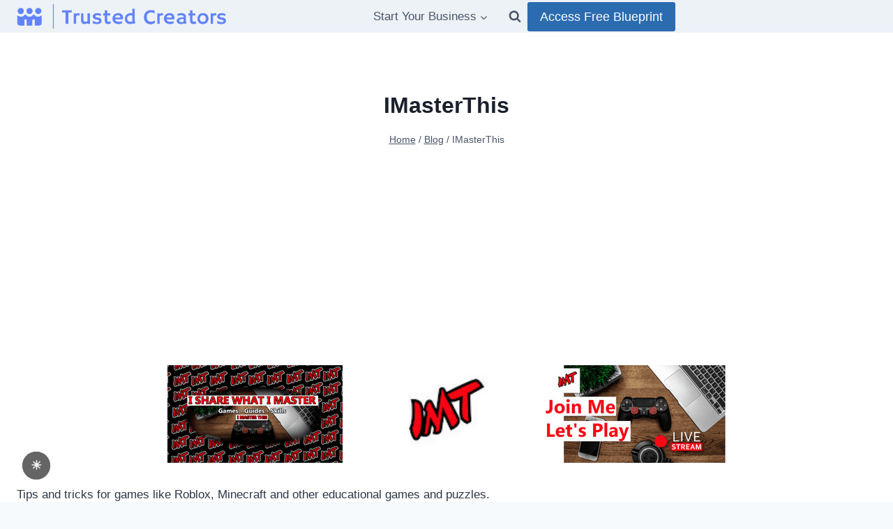

--- FILE ---
content_type: text/html; charset=utf-8
request_url: https://www.google.com/recaptcha/api2/aframe
body_size: 266
content:
<!DOCTYPE HTML><html><head><meta http-equiv="content-type" content="text/html; charset=UTF-8"></head><body><script nonce="cBI5qvJ68JrFShHX60Fa5g">/** Anti-fraud and anti-abuse applications only. See google.com/recaptcha */ try{var clients={'sodar':'https://pagead2.googlesyndication.com/pagead/sodar?'};window.addEventListener("message",function(a){try{if(a.source===window.parent){var b=JSON.parse(a.data);var c=clients[b['id']];if(c){var d=document.createElement('img');d.src=c+b['params']+'&rc='+(localStorage.getItem("rc::a")?sessionStorage.getItem("rc::b"):"");window.document.body.appendChild(d);sessionStorage.setItem("rc::e",parseInt(sessionStorage.getItem("rc::e")||0)+1);localStorage.setItem("rc::h",'1769150445262');}}}catch(b){}});window.parent.postMessage("_grecaptcha_ready", "*");}catch(b){}</script></body></html>

--- FILE ---
content_type: application/javascript; charset=utf-8
request_url: https://fundingchoicesmessages.google.com/f/AGSKWxWnv2uYLGpgDdwJKBZVoXTM8CBtTCeeE57nbdL_uVEdgTVFA4kywqsdvXIzLwqB7u1Ju-onicXkvpwCKUbO222_bfk90-ilJsPJ7Gq6Zv4JcqX2Siuub7rsR9PsoGMYzOBkrPoNFC3z6eZ3vD-tcxNuM5H2FIUGis8jCAIuWMzRTWi2Yl84LEYTSv0=/__adsys_/ads.client-/smartAd?_video_ads_/ad/loading.
body_size: -1289
content:
window['d0157c6c-5101-4e3a-92a4-d925517e44e9'] = true;